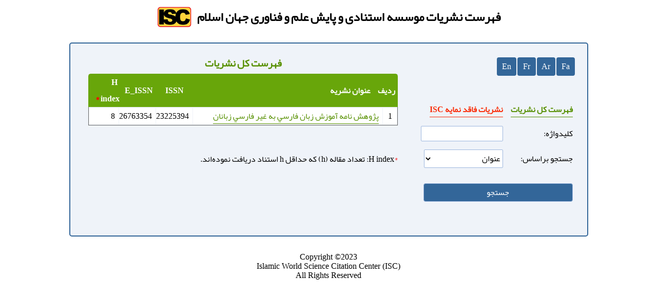

--- FILE ---
content_type: text/html; charset=utf-8
request_url: https://mjl.isc.ac/Searchresult.aspx?Cond=3&SrchTxt=%D9%BE%DA%98%D9%88%D9%87%D8%B4+%D9%86%D8%A7%D9%85%D9%87+%D8%A2%D9%85%D9%88%D8%B2%D8%B4+
body_size: 4225
content:


<!DOCTYPE html PUBLIC "-//W3C//DTD XHTML 1.0 Transitional//EN" "http://www.w3.org/TR/xhtml1/DTD/xhtml1-transitional.dtd">
<html xmlns="http://www.w3.org/1999/xhtml">
<head><title>
	
        فهرست نشریات موسسه استنادی و پایش علم و فناوری جهان اسلام
</title><link type="text/css" rel="stylesheet" href="themes/theme1/theme.css" />

    <!-- Global site tag (gtag.js) - Google Analytics -->


</head>
<body>
    <form name="aspnetForm" method="post" action="./Searchresult.aspx?Cond=3&amp;SrchTxt=%u067e%u0698%u0648%u0647%u0634+%u0646%u0627%u0645%u0647+%u0622%u0645%u0648%u0632%u0634+" id="aspnetForm">
<div>
<input type="hidden" name="__EVENTTARGET" id="__EVENTTARGET" value="" />
<input type="hidden" name="__EVENTARGUMENT" id="__EVENTARGUMENT" value="" />
<input type="hidden" name="__VIEWSTATE" id="__VIEWSTATE" value="SOK5Qg89XYfH3Y4ufThXd5lN/bQK/ru6tUKvd5dhV/kBCymHoUpjmql/49kpfsXx9iscjW4laim4cZVCPK0tyExIgpIoPca7mIhinR6c/[base64]/9C545PXKy+w8Kb02BJIJPLOVTszwvCaYYZNOQ6js3izDd9nsfIZ5s+/uUZ7iM+coNBmZ8j9lvfklqTUilXRtpN3fkD6Ry16P3k+J4Ynght6QCiFii8Dgugd7nda+CnN5kr+eK7vboaeLJ4Bzqszap+/Usb1NoKZmEXxi4B/3huY8AL40ZZ+8WfECk4RCFnXzTzXBP1Nrlv3qk1qX/WXBktGw++YrDq3JP3Wl7Wunsx" />
</div>

<script type="text/javascript">
//<![CDATA[
var theForm = document.forms['aspnetForm'];
if (!theForm) {
    theForm = document.aspnetForm;
}
function __doPostBack(eventTarget, eventArgument) {
    if (!theForm.onsubmit || (theForm.onsubmit() != false)) {
        theForm.__EVENTTARGET.value = eventTarget;
        theForm.__EVENTARGUMENT.value = eventArgument;
        theForm.submit();
    }
}
//]]>
</script>


<div>

	<input type="hidden" name="__VIEWSTATEGENERATOR" id="__VIEWSTATEGENERATOR" value="F8B5C114" />
	<input type="hidden" name="__EVENTVALIDATION" id="__EVENTVALIDATION" value="BBKr3DNDs23HFfVLfCIA94ZTZ4FPlx1UJVQnVHv9lY/sC0wN2PANjIPAq4Hj0rL7y+e38dCSsQqNN/QnLyKlgHEej2rnA+NttM06z1nprEs+wdBZ3jhwmhYqZgf77EBr82aJJ8f5qXuas87DIS+TUwBi1xgwCFiXWs/T6OdyLa2kIXQDqH8OP8IpRxKTtfGeq6hbuoSppyPmBTgU9FroVt6KZ09gnfi02ASQf47msUM=" />
</div>
    <div id="ctl00_Dirlang" style="width: 80%; margin-left: auto; margin-right: auto" dir="rtl">
        <center>
            <table class="content" cellspacing="0" bgcolor="White" style="margin-bottom: 25px">
                <tr>
                    <td class="titled" style="white-space: nowrap; background-color: White; font-size: 24px;
                        font-weight: 900;">
                        فهرست نشریات موسسه استنادی و پایش علم و فناوری جهان اسلام
                    </td>
                    <td style="background-color: White">
                        <img height="40px" src="themes/theme1/site-logo-farsi2.png" style="border-radius:5px">
                    </td>
                </tr>
            </table>
            <table style="border: 2px solid #336699; width: 100%; border-radius: 5px; padding-top: 15px;
                padding-bottom: 40px;" bgcolor="#eff3f9">
                <tr>
                    <td style="padding-left: 10px; padding-right: 10px; padding-top: 8px; padding-bottom: 8px"
                        valign="top" width="15%">
                        <table cellpadding="2" cellspacing="2" style="margin-left: 10px; margin-right: 10px">
                            <tr>
                                <td style="width: 15%; background-color: #336699;" align="center" class="round">
                                    <a href="Default.aspx?lan=fa" style="color: White; text-decoration: none">Fa</a>
                                </td>
                                <td style="width: 15%; background-color: #336699;" align="center" class="round">
                                    <a href="Default.aspx?lan=ar" style="color: White; text-decoration: none">Ar</a>
                                </td>
                                <td style="width: 15%; background-color: #336699;" align="center" class="round">
                                    <a href="Default.aspx?lan=fr" style="color: White; text-decoration: none">Fr</a>
                                </td>
                                <td style="width: 15%; background-color: #336699;" align="center" class="round">
                                    <a href="Default.aspx?lan=en" style="color: White; text-decoration: none">En</a>
                                </td>
                            </tr>
                        </table>
                        <br />
                        <table style="width: 100%; margin: 6px" class="content" cellpadding="5" cellspacing="5">
                            <tr>
                                <td style="text-align: left" class="post">
                                    <a id="ctl00_M_Allbtn" href="javascript:__doPostBack(&#39;ctl00$M_Allbtn&#39;,&#39;&#39;)" style="font-weight:bold;">فهرست کل نشریات</a>
                                </td>
                                <td style="text-align: right" class="post">
                                    <a id="ctl00_btn_ex" href="javascript:__doPostBack(&#39;ctl00$btn_ex&#39;,&#39;&#39;)" style="color:#FA2D07;font-weight:bold;">نشریات فاقد نمایه ISC</a>
                                </td>
                            </tr>
                            <tr>
                                <td style="text-align: right; white-space: nowrap" class="postheader">
                                    کلیدواژه:
                                </td>
                                <td style="text-align: right; white-space: nowrap;" class="post">
                                    <input name="ctl00$M_Search" type="text" id="ctl00_M_Search" class="txt" style="font-family:Tahoma;width:99%;" />
                                </td>
                            </tr>
                            <tr>
                                <td align="left" class="postheader" style="text-align: right">
                                    جستجو براساس:
                                </td>
                                <td class="post" style="text-align: right">
                                    <select name="ctl00$M_Criteria" id="ctl00_M_Criteria" style="width:99%;">
	<option value="عنوان">عنوان</option>
	<option value="شاپا">شاپا</option>

</select>
                                </td>
                            </tr>
                            <tr>
                                <td colspan="2" align="center" class="postheader">
                                    <span id="ctl00_Msg" style="color:Red;"></span>
                                </td>
                            </tr>
                            <tr>
                                <td colspan="2" align="center" class="post">
                                    <input type="submit" name="ctl00$M_Searchbtn" value="جستجو" id="ctl00_M_Searchbtn" class="round" style="color:White;background-color:#336699;width:100%;" />
                                </td>
                            </tr>
                        </table>
                    </td>
                    <td valign="top" class="content">
                        
    <table style="width: 100%;margin-left:auto;margin-right:auto" class="content" cellpadding="0" cellspacing="1">
        <tr>
            <td colspan="3" style="text-align: center;">
                <span style="font-size: 20px; font-weight: bold; color: #579000">
                    فهرست کل نشریات</span>
            </td>
        </tr>
    </table>
    <table style="border-style: solid solid none solid; border-width: 1px; border-color: #68a60a;
         border-top-left-radius: 5px; border-top-right-radius: 5px;margin-left:auto;margin-right:auto"
        class="content" cellpadding="0" cellspacing="0" width="90%">
        <tr style="padding: 0">
            <td class="header1" style="width: 5%; height: 24px; text-align: right;
                text-indent: 4px;">
                ردیف
            </td>
            <td class="header1" style="width: 65%; height: 24px; text-align: right;
                text-indent: 4px;">
                عنوان نشریه
            </td>
            <td class="header1" style="width: 10%; height: 24px; text-align: right;
                text-indent: 4px;">
                ISSN
            </td>
            <td class="header1" style="width: 10%; height: 24px; text-align: right;
                text-indent: 4px;">
                E_ISSN
            </td>


            <td class="header1" style="width: 10%; height: 24px; text-align: right; text-indent: 4px;">
   H index <a href="#hindex-info" style="color: red; text-decoration: none;">*</a> 
</td>

        </tr>
    </table>
    <table style="border-style: none solid solid solid; border-width: 1px; border-color: #666666;
        margin-left:auto;margin-right:auto" class="content" cellpadding="0" cellspacing="1"
        width="90%">
        <tr>
            <td class="postheader" align="center" colspan="3">
                <span id="ctl00_ContentPlaceHolder1_Msg"></span>
            </td>
        </tr>
        
                <tr>
                    <td class="postheader" align="center" style="font-family: Tahoma; background-color: White;
                        border-spacing: 1px; width: 5%;">
                        1
                    </td>
                    <td class="postheader" char="right" style='text-align: right;
                        background-color: White; text-indent: 7px; border-spacing: 1px; width: 65%;'>
                        <a href="https://ecc.isc.ac/showJournal/25266" target="_blank">
                            پژوهش نامه آموزش زبان فارسي به غير فارسي زبانان</a>
                    </td>
                    <td class="postheader" style="text-align: right; font-family: Tahoma;
                        background-color: White; text-indent: 7px; border-spacing: 1px; width: 10%;">
                        23225394
                    </td>
                    <td class="postheader" style="text-align: right; font-family: Tahoma;
                        background-color: White; text-indent: 7px; border-spacing: 1px; width: 10%;">
                        26763354
                    </td>
                                        <td class="postheader" style="text-align: right; font-family: Tahoma;
                        background-color: White; text-indent: 7px; border-spacing: 1px; width: 10%;">
                        8
                    </td>
                </tr>
            

    </table>
            <a id="hindex-info"></a>
<div style="margin-top: 50px; width: 90%; margin-left:auto; margin-right:auto;text-align: right;">
    <h4></h4>
       <span style="color:red">*</span>H index: تعداد مقاله (h) که حداقل h استناد دریافت نموده‌اند.
</div>


                    </td>
                </tr>
            </table>
        </center>
    </div>
    <br />
    <table id="ctl00_tblCopyright" style="font-size: 15px; margin-right: auto;
        margin-left: auto;">
	<tr>
		<td align="center" style="color: #000; font-family: tahoma;">
                Copyright ©2023
                <br />
                Islamic World Science Citation Center (ISC)
                <br />
                All Rights Reserved
            </td>
	</tr>
</table>

    </form>
</body>
</html>


--- FILE ---
content_type: text/css
request_url: https://mjl.isc.ac/themes/theme1/theme.css
body_size: 2295
content:

/*@font-face {
	font-family: "yekan";
	src: url('/MasterJournals/themes/fonts/Yekan.eot' );
	src: url('/MasterJournals/themes/fonts/Yekan.eot?#iefix') format("embedded-opentype"), url('/MasterJournals/themes/fonts/Yekan.woff') format("woff"), url('/MasterJournals/themes/fonts/Yekan.ttf') format("truetype"), url('/MasterJournals/themes/fonts/Yekan.svg#BYekan') format("svg");
	font-weight: normal;
	font-style: normal
}*/

@font-face {
    font-family: "yekan";
    src: url('/themes/fonts/Yekan.eot' );
    src: url('/themes/fonts/Yekan.eot?#iefix') format("embedded-opentype"), url('/themes/fonts/Yekan.woff') format("woff"), url('/themes/fonts/Yekan.ttf') format("truetype"), url('/themes/fonts/Yekan.svg#BYekan') format("svg");
    font-weight: normal;
    font-style: normal;
}



body {
    /*background: url('earthback.jpg');*/
    font-size: 14px;
    color: #000000;
}

* {
    font-family: yekan;
}


td {
    font-size: 16px;
    color: #000000;
}

input, select {
    font-size: 16px;
    color: #000000;
    background-color: #FFFFFF;
    border: 1px solid #9DB7DE;
    border-radius: 2px;
}

/*  */
img {
    border: 0;
}

/* Header 1 - Main header */
.titled {
    font-weight: bold;
    padding-left: 10px;
    font-size: 20px;
}

.titled2 {
    font-weight: bold;
    padding-left: 10px;
    font-size: 20px;
}

/* Header 1 - Main header */
tr.header1 {
    background-color: #66a262;
    color: #ffffff;
    font-weight: bold;
    padding-left: 10px;
}

    tr.header1 a {
        color: #ffffff;
        text-decoration: none;
    }

        tr.header1 a:hover {
            color: #eeffee;
            text-decoration: underline;
        }

td.header1 {
    background-color: #68a60a;
    color: #ffffff;
    font-weight: bold;
    padding-left: 10px;
}

tr.header5 {
    color: #E3E2DA;
    background-color: #E23D1F;
    font-weight: bold;
    padding-left: 10px;
}

    tr.header5 a {
        color: #ffffff;
        text-decoration: none;
    }

        tr.header5 a:hover {
            color: #eeffee;
            text-decoration: underline;
        }


td.header5 {
    color: #ffffff;
    background-color: #C85708;
    font-weight: bolder;
    text-indent: 5px;
}

.postheader2 {
    background-color: #ffffff;
    text-indent: 5px;
}


.header1Title {
    /*background: url('bg_header5.png');*/
    color: #ffffff;
    font-weight: bold;
    padding-left: 10px;
    background-color: #66a262;
}

/* Header 2 - Sub header */
tr.header2 {
    background-color: #E3E2DA;
    color: #003300; /*55a055;*/
    font-weight: bold;
}

td.header2 {
    background-color: #E3E2DA;
    color: #003300;
    font-weight: bold;
}

td.header3 {
    background-color: #E3E2DA;
    color: #CC6600;
    font-weight: bolder;
}

    td.header3 a {
        color: #CC6600;
        text-decoration: none;
    }

.header3 a {
    color: #CC6600;
    text-decoration: underline;
}

    .header3 a:hover {
        color: #CC6600;
        text-decoration: none;
    }

td.header2 a {
    color: #579000;
    text-decoration: none;
}

.header2 a {
    color: #579000;
    text-decoration: underline;
}

    .header2 a:hover {
        color: #579000;
        text-decoration: none;
    }
/*td.header2 a:link { color: #7F7D6C; text-decoration: none; }
td.header2 a:visited { color: #7F7D6C; text-decoration: none; }
td.header2 a:active { color: #7F7D6C; text-decoration: none; }
td.header2 a:hover { color: #7F7D6C; text-decoration: underline; }*/

/* Footer1 - Bottom of tables */
.footer1 {
    font-size: 12px;
    height: 28px;
    background-color: #f4f4f4;
}

    .footer1 select, .footer1 td {
        font-size: 12px;
    }

/* Header of posts */
.postheader {
}

/* User info and post/article */
.post {
    color: #39B11E;
    white-space: nowrap;
}

.post_alt {
    background-color: #FAFAF5;
}

tr.post:hover {
    background-color: #FFFFFF;
}

tr.post_alt:hover {
    background-color: #FFFFFF;
}

/* Footer of posts */
.postfooter {
    background-color: #cdcdcd;
    color: #666666;
    font-weight: bold;
}

/* Area between posts */
.postsep {
    background-color: #555555;
    height: 1px;
    background: url('bg_header2.png');
}

/* most tables are class 'content' */
.content {
    padding: 0px;
    background-color: #eff3f9; /*#ffffff;*/
    margin: 0px;
    color: #000000;
}

.content1 {
    /*	border: solid 1px #206020;*/
    padding: 0px;
    background-color: #FFFFF0; /*#ffffff;*/
    margin: 0px;
    color: #000000;
}

.content2 {
    border: solid 1px #206020;
    padding: 0px;
    background-color: #FFFFF0; /*#ffffff;*/
    margin: 0px;
    color: #000000;
}

.postformheader {
    background-color: #D1E1D1;
    font-weight: bold;
}

table.content td {
}

table.content1 td {
}

/* links inside content table*/
.content a {
    color: #579000;
    text-decoration: underline;
}

    .content a:hover {
        color: #579000;
        text-decoration: none;
    }

/* used for quoting messages */
.quote {
    padding-left: 16px;
    margin: 5px;
}

.innerquote {
    padding: 4px;
    background-color: #fefefe;
    border: 1px dashed #808080;
}

/* used for code */
.code {
    padding-left: 16px;
    margin: 5px;
}

.innercode {
    padding: 4px;
    background-color: #efefef;
    border: solid 1px #808080;
    color: #000000;
    font-size: 12px;
}

/* font sizes */
.smallfont {
    font-size: 14px;
}

.largefont {
    font-size: 16px;
}

/* Image Links */
a.imagelink {
    font-weight: bold;
    color: #000000;
}

a:hover.imagelink {
    text-decoration: none;
    /*background-color: #D0D0D0;*/
}

/* Used for editor textarea */
.posteditor {
    width: 100%;
    height: 200px;
}

/* Table just above and below tables */
table.command {
    padding: 3px;
}

/* p-tag at the top of pages with navigation links */
.navlinks {
    font-weight: bold;
    color: #000000;
}

    .navlinks a {
        color: #000000;
        text-decoration: none;
    }

        .navlinks a:hover {
            color: #666666;
        }

/* for printing */
table.print {
    border: solid 1px #C0C0C0;
}

.printheader {
    background-color: #DDDDDD;
    color: #000000;
    padding: 4px;
}

.printbody {
    background-color: #FFFFFF;
    color: #000000;
    padding: 4px;
}

.pbutton {
    background-color: #000000;
    font-size: 12px;
    color: #FFFFFF;
    border: none;
    font-weight: bold;
}

.textfield {
    background-color: #FFFFFF;
    border: 1px solid #000000;
    width: 100%;
}

.ButtonOut {
    border: #669966 1px solid;
}

.ButtonOver {
    border: #000000 1px solid;
    background-color: #ffffff;
}

.ButtonChecked {
    border: #000000 1px solid;
}

.ButtonOff {
    border: #669966 1px solid;
}

#bbcodeFeatures {
    border: #eeffee 1px solid;
}

div.postdiv {
    width: 100%;
    min-height: 100px;
    overflow: auto;
}

/*
[dir=rtl]
{
    font-family:yekan;
}

[dir=ltr]
{
    font-family:Tahoma;
}
*/


.post a {
    text-decoration: none;
    position: relative;
}

    .post a:after {
        content: '';
        width: 100%;
        position: absolute;
        left: 0;
        bottom: 1px;
        border-width: 0 0 1px;
        border-style: solid;
    }

.round {
    border-radius: 4px;
}

#ctl00_M_Searchbtn:hover {
    cursor: hand;
}

.txt {
    padding-top: 5px;
    padding-bottom: 5px;
}

td[char=right] a {
    text-decoration: none;
    position: relative;
}

    td[char=right] a:after {
        content: '';
        width: 100%;
        position: absolute;
        left: 0;
        bottom: 1px;
        border-width: 0 0 1px;
        border-style: solid;
    }
